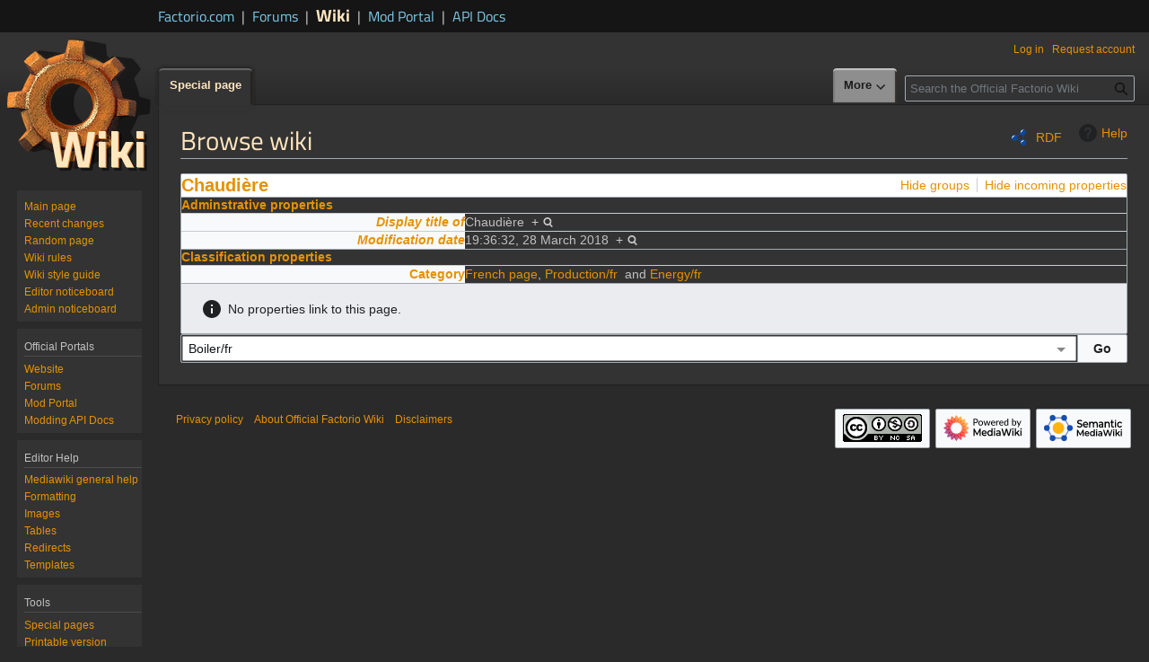

--- FILE ---
content_type: text/html; charset=UTF-8
request_url: https://wiki.factorio.com/Special:Browse/:Boiler-2Ffr
body_size: 6099
content:
<!DOCTYPE html>
<html class="client-nojs" lang="en" dir="ltr">
<head>
<meta charset="UTF-8">
<title>Boiler/fr</title>
<script>(function(){var className="client-js";var cookie=document.cookie.match(/(?:^|; )mediawiki_wikimwclientpreferences=([^;]+)/);if(cookie){cookie[1].split('%2C').forEach(function(pref){className=className.replace(new RegExp('(^| )'+pref.replace(/-clientpref-\w+$|[^\w-]+/g,'')+'-clientpref-\\w+( |$)'),'$1'+pref+'$2');});}document.documentElement.className=className;}());RLCONF={"wgBreakFrames":true,"wgSeparatorTransformTable":["",""],"wgDigitTransformTable":["",""],"wgDefaultDateFormat":"dmy","wgMonthNames":["","January","February","March","April","May","June","July","August","September","October","November","December"],"wgRequestId":"9c85fa98976d72bc050be995","wgCanonicalNamespace":"Special","wgCanonicalSpecialPageName":"Browse","wgNamespaceNumber":-1,"wgPageName":"Special:Browse/:Boiler-2Ffr","wgTitle":"Browse/:Boiler-2Ffr","wgCurRevisionId":0,"wgRevisionId":0,"wgArticleId":0,"wgIsArticle":false,"wgIsRedirect":false,"wgAction":"view","wgUserName":null,"wgUserGroups":["*"],"wgCategories":[],"wgPageViewLanguage":"en","wgPageContentLanguage":"en","wgPageContentModel":"wikitext","wgRelevantPageName":"Special:Browse/:Boiler-2Ffr","wgRelevantArticleId":0,"wgIsProbablyEditable":false,"wgRelevantPageIsProbablyEditable":false};
RLSTATE={"site.styles":"ready","user.styles":"ready","user":"ready","user.options":"loading","mediawiki.ui":"ready","mediawiki.ui.button":"ready","mediawiki.ui.input":"ready","ext.smw.factbox.styles":"ready","ext.smw.browse.styles":"ready","mediawiki.codex.messagebox.styles":"ready","mediawiki.helplink":"ready","skins.vector.styles.legacy":"ready"};RLPAGEMODULES=["ext.smw.browse","ext.smw.tooltip","site","mediawiki.page.ready","skins.vector.legacy.js","ext.gadget.Edittools","ext.smw.purge"];</script>
<script>(RLQ=window.RLQ||[]).push(function(){mw.loader.impl(function(){return["user.options@12s5i",function($,jQuery,require,module){mw.user.tokens.set({"patrolToken":"+\\","watchToken":"+\\","csrfToken":"+\\"});
}];});});</script>
<link rel="stylesheet" href="/load.php?lang=en&amp;modules=ext.smw.browse.styles%7Cext.smw.factbox.styles%7Cmediawiki.codex.messagebox.styles%7Cmediawiki.helplink%2Cui%7Cmediawiki.ui.button%2Cinput%7Cskins.vector.styles.legacy&amp;only=styles&amp;skin=vectordark">
<script async="" src="/load.php?lang=en&amp;modules=startup&amp;only=scripts&amp;raw=1&amp;skin=vectordark"></script>
<meta name="ResourceLoaderDynamicStyles" content="">
<link rel="stylesheet" href="/load.php?lang=en&amp;modules=site.styles&amp;only=styles&amp;skin=vectordark">
<meta name="generator" content="MediaWiki 1.43.5">
<meta name="robots" content="noindex,nofollow,max-image-preview:standard">
<meta name="format-detection" content="telephone=no">
<meta name="twitter:card" content="summary_large_image">
<meta name="viewport" content="width=1120">
<link rel="search" type="application/opensearchdescription+xml" href="/rest.php/v1/search" title="Official Factorio Wiki (en)">
<link rel="EditURI" type="application/rsd+xml" href="https://wiki.factorio.com/api.php?action=rsd">
<link rel="license" href="https://creativecommons.org/licenses/by-nc-sa/3.0/">
<link rel="alternate" type="application/atom+xml" title="Official Factorio Wiki Atom feed" href="/index.php?title=Special:RecentChanges&amp;feed=atom">
<!-- Matomo -->
<script>
  var _paq = window._paq = window._paq || [];
  /* tracker methods like "setCustomDimension" should be called before "trackPageView" */
  _paq.push(['trackPageView']);
  _paq.push(['enableLinkTracking']);
  (function() {
    var u="//tracking.ops.wube.software/";
    _paq.push(['setTrackerUrl', u+'matomo.php']);
    _paq.push(['setSiteId', '4']);
    var d=document, g=d.createElement('script'), s=d.getElementsByTagName('script')[0];
    g.async=true; g.src=u+'matomo.js'; s.parentNode.insertBefore(g,s);
  })();
</script>
<!-- End Matomo Code -->
<meta property="og:title" content="Special:Browse/:Boiler-2Ffr">
<meta property="og:site_name" content="Official Factorio Wiki">
<meta property="og:url" content="https://wiki.factorio.com/Special:Browse/:Boiler-2Ffr">
<meta property="og:image" content="https://wiki.factorio.com/skins/wiki.png">
<meta property="article:modified_time" content="2026-01-25T17:38:46Z">
<meta property="article:published_time" content="2026-01-25T17:38:46Z">
<script type="application/ld+json">{"@context":"http:\/\/schema.org","@type":"Article","name":"Boiler\/fr","headline":"Boiler\/fr","mainEntityOfPage":"Browse wiki","identifier":"https:\/\/wiki.factorio.com\/Special:Browse\/:Boiler-2Ffr","url":"https:\/\/wiki.factorio.com\/Special:Browse\/:Boiler-2Ffr","dateModified":"2026-01-25T17:38:46Z","datePublished":"2026-01-25T17:38:46Z","image":{"@type":"ImageObject","url":"https:\/\/wiki.factorio.com\/skins\/wiki.png"},"author":{"@type":"Organization","name":"Official Factorio Wiki","url":"https:\/\/wiki.factorio.com","logo":{"@type":"ImageObject","url":"https:\/\/wiki.factorio.com\/skins\/wiki.png","caption":"Official Factorio Wiki"}},"publisher":{"@type":"Organization","name":"Official Factorio Wiki","url":"https:\/\/wiki.factorio.com","logo":{"@type":"ImageObject","url":"https:\/\/wiki.factorio.com\/skins\/wiki.png","caption":"Official Factorio Wiki"}},"potentialAction":{"@type":"SearchAction","target":"https:\/\/wiki.factorio.com\/index.php?title=Special:Search&search={search_term}","query-input":"required name=search_term"}}</script>
</head>
<body class="skin-vector-legacy mediawiki ltr sitedir-ltr mw-hide-empty-elt ns--1 ns-special mw-special-Browse page-Special_Browse_Boiler-2Ffr rootpage-Special_Browse_Boiler-2Ffr skin-vectordark action-view"><!-- start Factorio header -->
<div id="top" class="top-bar">
	<div class="top-bar-inner">
		<div class="sites links flex flex-items-baseline">
			<a href="https://factorio.com/" class="">
				Factorio.com</a>
			<span class="separator separator-blue">|</span>
			<a href="https://forums.factorio.com/" class="">
				Forums</a>
			<span class="separator separator-blue">|</span>
			<a href="https://wiki.factorio.com/" class="sites-current">
				Wiki</a>
			<span class="separator separator-blue">|</span>
			<a href="https://mods.factorio.com" class="">
				Mod Portal</a>
			<span class="separator separator-blue">|</span>
			<a href="https://lua-api.factorio.com/latest/" class="">
				API Docs</a>
		</div>
	</div>
</div>
<!-- end Factorio header -->
<div id="mw-page-base" class="noprint"></div>
<div id="mw-head-base" class="noprint"></div>
<div id="content" class="mw-body" role="main">
	<a id="top"></a>
	<div id="siteNotice"></div>
	<div class="mw-indicators">
	<div id="mw-indicator-browse" class="mw-indicator"><div class="smw-page-indicator-rdflink"><a href="/index.php?title=Special:ExportRDF/Boiler/fr&amp;syntax=rdf">RDF</a></div></div>
	<div id="mw-indicator-mw-helplink" class="mw-indicator"><a href="https://www.semantic-mediawiki.org/wiki/Help:Special:Browse" target="_blank" class="mw-helplink"><span class="mw-helplink-icon"></span>Help</a></div>
	</div>
	<h1 id="firstHeading" class="firstHeading mw-first-heading">Browse wiki</h1>
	<div id="bodyContent" class="vector-body">
		
		<div id="contentSub"><div id="mw-content-subtitle"></div></div>
		<div id="contentSub2"></div>
		
		<div id="jump-to-nav"></div>
		<a class="mw-jump-link" href="#mw-head">Jump to navigation</a>
		<a class="mw-jump-link" href="#searchInput">Jump to search</a>
		<div id="mw-content-text" class="mw-body-content"><div
	class="smw-browse"
	data-mw-smw-browse-subject="{&quot;dbkey&quot;:&quot;Boiler\/fr&quot;,&quot;ns&quot;:0,&quot;iw&quot;:&quot;&quot;,&quot;subobject&quot;:&quot;&quot;}"
	data-mw-smw-browse-options="{&quot;dir&quot;:null,&quot;lang&quot;:&quot;en&quot;,&quot;group&quot;:null,&quot;printable&quot;:null,&quot;offset&quot;:null,&quot;including&quot;:false,&quot;showInverse&quot;:false,&quot;showAll&quot;:true,&quot;showGroup&quot;:true,&quot;showSort&quot;:false,&quot;api&quot;:true,&quot;valuelistlimit.out&quot;:&quot;30&quot;,&quot;valuelistlimit.in&quot;:&quot;20&quot;}"
>
	
	<noscript><div class="cdx-message cdx-message--block cdx-message--error"><span class="cdx-message__icon"></span><div class="cdx-message__content">This page or action requires JavaScript to work. Please enable JavaScript in your browser or use a browser where it is supported, so that functionality can be provided as requested. For further assistance, please have a look at the <a rel="nofollow" class="external text" href="https://www.semantic-mediawiki.org/wiki/Help:Noscript">noscript</a> help page.</div></div></noscript>
	<div class="smw-browse-content">
		<div class="smw-factbox" aria-busy="true">
	<div class="smw-factbox-header mw-sticky-header-element">
		<div class="smw-factbox-title" role="heading" aria-level="2"><a href="/Boiler/fr" title="Boiler/fr">Chaudière</a></div>
		<div class="smw-factbox-actions"><a href="/index.php?title=Special:Browse&amp;offset=0&amp;dir=both&amp;article=Boiler%2Ffr&amp;group=hide" class="smw-browse-hide-group">Hide groups</a><a href="/index.php?title=Special:Browse&amp;offset=0&amp;dir=out&amp;article=Boiler%2Ffr" class="smw_browse_hide_incoming">Hide incoming properties</a></div>
	</div>
	<div
	class="smw-factbox-section"
	
	
><div class="cdx-message cdx-message--block cdx-message--notice smw-factbox-message"><span class="cdx-message__icon"></span><div class="cdx-message__content">Information is currently being retrieved from the backend.</div></div></div>
</div>
		<form class="smw-browse-search" name="smwbrowse" action="/Special:Browse" method="get" role="search">
			<input
				name="article"
				id="smw-page-input"
				class="smw-browse-search-input smw-page-input autocomplete-arrow mw-ui-input"
				value="Boiler/fr"
				placeholder="Enter the name of the page to start browsing from."
				autocomplete="off">
			<input type="submit" class="smw-browse-search-button mw-ui-button" value="Go">
			<input type="hidden" name="title" value="Special:Browse">
		</form>
	</div>
</div>
<div class="printfooter" data-nosnippet="">Retrieved from "<a dir="ltr" href="https://wiki.factorio.com/Special:Browse/:Boiler-2Ffr">https://wiki.factorio.com/Special:Browse/:Boiler-2Ffr</a>"</div></div>
		<div id="catlinks" class="catlinks catlinks-allhidden" data-mw="interface"></div>
	</div>
</div>

<div id="mw-navigation">
	<h2>Navigation menu</h2>
	<div id="mw-head">
		
<nav id="p-personal" class="mw-portlet mw-portlet-personal vector-user-menu-legacy vector-menu" aria-labelledby="p-personal-label"  >
	<h3
		id="p-personal-label"
		
		class="vector-menu-heading "
	>
		<span class="vector-menu-heading-label">Personal tools</span>
	</h3>
	<div class="vector-menu-content">
		
		<ul class="vector-menu-content-list">
			
			<li id="pt-login" class="mw-list-item"><a href="/index.php?title=Special:UserLogin&amp;returnto=Special%3ABrowse%2F%3ABoiler-2Ffr" title="You are encouraged to log in; however, it is not mandatory [o]" accesskey="o"><span>Log in</span></a></li><li id="pt-createaccount" class="mw-list-item"><a href="/Special:RequestAccount" title="You are encouraged to create an account and log in; however, it is not mandatory"><span>Request account</span></a></li>
		</ul>
		
	</div>
</nav>

		<div id="left-navigation">
			
<nav id="p-namespaces" class="mw-portlet mw-portlet-namespaces vector-menu-tabs vector-menu-tabs-legacy vector-menu" aria-labelledby="p-namespaces-label"  >
	<h3
		id="p-namespaces-label"
		
		class="vector-menu-heading "
	>
		<span class="vector-menu-heading-label">Namespaces</span>
	</h3>
	<div class="vector-menu-content">
		
		<ul class="vector-menu-content-list">
			
			<li id="ca-nstab-special" class="selected mw-list-item"><a href="/Special:Browse/:Boiler-2Ffr" title="This is a special page, and it cannot be edited"><span>Special page</span></a></li>
		</ul>
		
	</div>
</nav>

			
<nav id="p-variants" class="mw-portlet mw-portlet-variants emptyPortlet vector-menu-dropdown vector-menu" aria-labelledby="p-variants-label"  >
	<input type="checkbox"
		id="p-variants-checkbox"
		role="button"
		aria-haspopup="true"
		data-event-name="ui.dropdown-p-variants"
		class="vector-menu-checkbox"
		aria-labelledby="p-variants-label"
	>
	<label
		id="p-variants-label"
		
		class="vector-menu-heading "
	>
		<span class="vector-menu-heading-label">English</span>
	</label>
	<div class="vector-menu-content">
		
		<ul class="vector-menu-content-list">
			
			
		</ul>
		
	</div>
</nav>

		</div>
		<div id="right-navigation">
			
<nav id="p-views" class="mw-portlet mw-portlet-views emptyPortlet vector-menu-tabs vector-menu-tabs-legacy vector-menu" aria-labelledby="p-views-label"  >
	<h3
		id="p-views-label"
		
		class="vector-menu-heading "
	>
		<span class="vector-menu-heading-label">Views</span>
	</h3>
	<div class="vector-menu-content">
		
		<ul class="vector-menu-content-list">
			
			
		</ul>
		
	</div>
</nav>

			
<nav id="p-cactions" class="mw-portlet mw-portlet-cactions vector-menu-dropdown vector-menu" aria-labelledby="p-cactions-label"  title="More options" >
	<input type="checkbox"
		id="p-cactions-checkbox"
		role="button"
		aria-haspopup="true"
		data-event-name="ui.dropdown-p-cactions"
		class="vector-menu-checkbox"
		aria-labelledby="p-cactions-label"
	>
	<label
		id="p-cactions-label"
		
		class="vector-menu-heading "
	>
		<span class="vector-menu-heading-label">More</span>
	</label>
	<div class="vector-menu-content">
		
		<ul class="vector-menu-content-list">
			
			<li id="ca-purge" class="is-disabled mw-list-item"><a href="/index.php?title=Special:Browse/:Boiler-2Ffr&amp;action=purge"><span>Refresh</span></a></li>
		</ul>
		
	</div>
</nav>

			
<div id="p-search" role="search" class="vector-search-box-vue  vector-search-box-show-thumbnail vector-search-box-auto-expand-width vector-search-box">
	<h3 >Search</h3>
	<form action="/index.php" id="searchform" class="vector-search-box-form">
		<div id="simpleSearch"
			class="vector-search-box-inner"
			 data-search-loc="header-navigation">
			<input class="vector-search-box-input"
				 type="search" name="search" placeholder="Search the Official Factorio Wiki" aria-label="Search the Official Factorio Wiki" autocapitalize="sentences" title="Search Official Factorio Wiki [f]" accesskey="f" id="searchInput"
			>
			<input type="hidden" name="title" value="Special:Search">
			<input id="mw-searchButton"
				 class="searchButton mw-fallbackSearchButton" type="submit" name="fulltext" title="Search the pages for this text" value="Search">
			<input id="searchButton"
				 class="searchButton" type="submit" name="go" title="Go to a page with this exact name if it exists" value="Go">
		</div>
	</form>
</div>

		</div>
	</div>
	
<div id="mw-panel" class="vector-legacy-sidebar">
	<div id="p-logo" role="banner">
		<a class="mw-wiki-logo" href="/Main_Page"
			title="Visit the main page"></a>
	</div>
	
<nav id="p-navigation" class="mw-portlet mw-portlet-navigation vector-menu-portal portal vector-menu" aria-labelledby="p-navigation-label"  >
	<h3
		id="p-navigation-label"
		
		class="vector-menu-heading "
	>
		<span class="vector-menu-heading-label">Navigation</span>
	</h3>
	<div class="vector-menu-content">
		
		<ul class="vector-menu-content-list">
			
			<li id="n-mainpage-description" class="mw-list-item"><a href="/Main_Page" title="Visit the main page [z]" accesskey="z"><span>Main page</span></a></li><li id="n-recentchanges" class="mw-list-item"><a href="/Special:RecentChanges" title="A list of recent changes in the wiki [r]" accesskey="r"><span>Recent changes</span></a></li><li id="n-Random-page" class="mw-list-item"><a href="/Special:RandomRootpage"><span>Random page</span></a></li><li id="n-Wiki-rules" class="mw-list-item"><a href="/Factorio:Wiki_rules"><span>Wiki rules</span></a></li><li id="n-Wiki-style-guide" class="mw-list-item"><a href="/Factorio:Style_guide"><span>Wiki style guide</span></a></li><li id="n-Editor-noticeboard" class="mw-list-item"><a href="/Factorio:Editor_noticeboard"><span>Editor noticeboard</span></a></li><li id="n-Admin-noticeboard" class="mw-list-item"><a href="/Factorio:Admin_noticeboard"><span>Admin noticeboard</span></a></li>
		</ul>
		
	</div>
</nav>

	
<nav id="p-Official_Portals" class="mw-portlet mw-portlet-Official_Portals vector-menu-portal portal vector-menu" aria-labelledby="p-Official_Portals-label"  >
	<h3
		id="p-Official_Portals-label"
		
		class="vector-menu-heading "
	>
		<span class="vector-menu-heading-label">Official Portals</span>
	</h3>
	<div class="vector-menu-content">
		
		<ul class="vector-menu-content-list">
			
			<li id="n-Website" class="mw-list-item"><a href="http://www.factorio.com/" rel="nofollow"><span>Website</span></a></li><li id="n-Forums" class="mw-list-item"><a href="http://forums.factorio.com" rel="nofollow"><span>Forums</span></a></li><li id="n-Mod-Portal" class="mw-list-item"><a href="http://mods.factorio.com" rel="nofollow"><span>Mod Portal</span></a></li><li id="n-Modding-API-Docs" class="mw-list-item"><a href="https://lua-api.factorio.com/latest/" rel="nofollow"><span>Modding API Docs</span></a></li>
		</ul>
		
	</div>
</nav>

<nav id="p-Editor_Help" class="mw-portlet mw-portlet-Editor_Help vector-menu-portal portal vector-menu" aria-labelledby="p-Editor_Help-label"  >
	<h3
		id="p-Editor_Help-label"
		
		class="vector-menu-heading "
	>
		<span class="vector-menu-heading-label">Editor Help</span>
	</h3>
	<div class="vector-menu-content">
		
		<ul class="vector-menu-content-list">
			
			<li id="n-Mediawiki-general-help" class="mw-list-item"><a href="https://www.mediawiki.org/wiki/Special:MyLanguage/Help:Contents"><span>Mediawiki general help</span></a></li><li id="n-Formatting" class="mw-list-item"><a href="https://www.mediawiki.org/wiki/Special:MyLanguage/Help:Formatting"><span>Formatting</span></a></li><li id="n-Images" class="mw-list-item"><a href="https://www.mediawiki.org/wiki/Special:MyLanguage/Help:Images"><span>Images</span></a></li><li id="n-Tables" class="mw-list-item"><a href="https://www.mediawiki.org/wiki/Special:MyLanguage/Help:Tables"><span>Tables</span></a></li><li id="n-Redirects" class="mw-list-item"><a href="https://www.mediawiki.org/wiki/Special:MyLanguage/Help:Redirects"><span>Redirects</span></a></li><li id="n-Templates" class="mw-list-item"><a href="https://www.mediawiki.org/wiki/Special:MyLanguage/Help:Templates"><span>Templates</span></a></li>
		</ul>
		
	</div>
</nav>

<nav id="p-tb" class="mw-portlet mw-portlet-tb vector-menu-portal portal vector-menu" aria-labelledby="p-tb-label"  >
	<h3
		id="p-tb-label"
		
		class="vector-menu-heading "
	>
		<span class="vector-menu-heading-label">Tools</span>
	</h3>
	<div class="vector-menu-content">
		
		<ul class="vector-menu-content-list">
			
			<li id="t-specialpages" class="mw-list-item"><a href="/Special:SpecialPages" title="A list of all special pages [q]" accesskey="q"><span>Special pages</span></a></li><li id="t-print" class="mw-list-item"><a href="javascript:print();" rel="alternate" title="Printable version of this page [p]" accesskey="p"><span>Printable version</span></a></li>
		</ul>
		
	</div>
</nav>

	
</div>

</div>

<footer id="footer" class="mw-footer" >
	<ul id="footer-info">
</ul>

	<ul id="footer-places">
	<li id="footer-places-privacy"><a href="/Factorio:Privacy_policy">Privacy policy</a></li>
	<li id="footer-places-about"><a href="/Factorio:About">About Official Factorio Wiki</a></li>
	<li id="footer-places-disclaimers"><a href="/Factorio:General_disclaimer">Disclaimers</a></li>
</ul>

	<ul id="footer-icons" class="noprint">
	<li id="footer-copyrightico"><a href="https://creativecommons.org/licenses/by-nc-sa/3.0/" class="cdx-button cdx-button--fake-button cdx-button--size-large cdx-button--fake-button--enabled"><img src="/resources/assets/licenses/cc-by-nc-sa.png" alt="CC BY-NC-SA 3.0" width="88" height="31" loading="lazy"></a></li>
	<li id="footer-poweredbyico"><a href="https://www.mediawiki.org/" class="cdx-button cdx-button--fake-button cdx-button--size-large cdx-button--fake-button--enabled"><img src="/resources/assets/poweredby_mediawiki.svg" alt="Powered by MediaWiki" width="88" height="31" loading="lazy"></a></li>
	<li id="footer-poweredbysmwico"><a href="https://www.semantic-mediawiki.org/wiki/Semantic_MediaWiki" class="cdx-button cdx-button--fake-button cdx-button--size-large cdx-button--fake-button--enabled"><img src="/extensions/SemanticMediaWiki/res/smw/assets/logo_footer.svg" alt="Powered by Semantic MediaWiki" class="smw-footer" width="88" height="31" loading="lazy"></a></li>
</ul>

</footer>

<script>(RLQ=window.RLQ||[]).push(function(){mw.log.warn("This page is using the deprecated ResourceLoader module \"mediawiki.ui\".\n[1.41] Please use Codex. See migration guidelines: https://www.mediawiki.org/wiki/Codex/Migrating_from_MediaWiki_UI");mw.log.warn("This page is using the deprecated ResourceLoader module \"mediawiki.ui.button\".\n[1.41] Please use Codex. See migration guidelines: https://www.mediawiki.org/wiki/Codex/Migrating_from_MediaWiki_UI");mw.log.warn("This page is using the deprecated ResourceLoader module \"mediawiki.ui.input\".\n[1.41] Please use Codex. See migration guidelines: https://www.mediawiki.org/wiki/Codex/Migrating_from_MediaWiki_UI");mw.config.set({"wgBackendResponseTime":91});});</script>
</body>
</html>

--- FILE ---
content_type: text/css; charset=utf-8
request_url: https://wiki.factorio.com/load.php?lang=en&modules=site.styles&only=styles&skin=vectordark
body_size: 10152
content:
@font-face{font-family:'Titillium Web';font-style:normal;font-weight:400;src:local('Titillium Web'),local('TitilliumWeb-Regular'),url(/resources/dark/fonts/TitilliumWeb-Regular.ttf) format('truetype');unicode-range:U+0100-024F,U+1E00-1EFF,U+20A0-20AB,U+20AD-20CF,U+2C60-2C7F,U+A720-A7FF}@font-face{font-family:'Titillium Web';font-style:normal;font-weight:400;src:local('Titillium Web'),local('TitilliumWeb-Regular'),url(/resources/dark/fonts/TitilliumWeb-Regular.ttf) format('truetype');unicode-range:U+0000-00FF,U+0131,U+0152-0153,U+02C6,U+02DA,U+02DC,U+2000-206F,U+2074,U+20AC,U+2212,U+2215,U+E0FF,U+EFFD,U+F000}@font-face{font-family:'Titillium Web';font-style:normal;font-weight:600;src:local('Titillium WebSemiBold'),local('TitilliumWeb-SemiBold'),url(/resources/dark/fonts/TitilliumWeb-SemiBold.ttf) format('truetype');unicode-range:U+0100-024F,U+1E00-1EFF,U+20A0-20AB,U+20AD-20CF,U+2C60-2C7F,U+A720-A7FF}@font-face{font-family:'Titillium Web';font-style:normal;font-weight:600;src:local('Titillium WebSemiBold'),local('TitilliumWeb-SemiBold'),url(/resources/dark/fonts/TitilliumWeb-SemiBold.ttf) format('truetype');unicode-range:U+0000-00FF,U+0131,U+0152-0153,U+02C6,U+02DA,U+02DC,U+2000-206F,U+2074,U+20AC,U+2212,U+2215,U+E0FF,U+EFFD,U+F000}@font-face{font-family:'Titillium Web';font-style:normal;font-weight:700;src:local('Titillium WebBold'),local('TitilliumWeb-Bold'),url(/resources/dark/fonts/TitilliumWeb-Bold.ttf) format('truetype');unicode-range:U+0100-024F,U+1E00-1EFF,U+20A0-20AB,U+20AD-20CF,U+2C60-2C7F,U+A720-A7FF}@font-face{font-family:'Titillium Web';font-style:normal;font-weight:700;src:local('Titillium WebBold'),local('TitilliumWeb-Bold'),url(/resources/dark/fonts/TitilliumWeb-Bold.ttf) format('truetype');unicode-range:U+0000-00FF,U+0131,U+0152-0153,U+02C6,U+02DA,U+02DC,U+2000-206F,U+2074,U+20AC,U+2212,U+2215,U+E0FF,U+EFFD,U+F000}.landmark{font-size:0 !important;line-height:0 !important;height:0;margin:0 !important;color:transparent;opacity:0}ul.gallery.mw-gallery-slideshow{margin:1em 0}table.wikitable > tr > th,table.wikitable > tr > td,table.wikitable > * > tr > th,table.wikitable > * > tr > td{padding:0.15em 0.45em }.smw-editpage-help{display:none}.factorio-boilerplate{margin:auto auto 10px;width:100% }.factorio-boilerplate table{margin:auto;text-align:left;border:2px solid #aaa;background-color:#e4f0f7;width:calc(100% - 23em) }.achievement{border:none;background:none }.keyboard-key{border:1px solid #aaa;background-color:#f9f9f9;border-radius:0.2em;box-shadow:0.1em 0.1em 0.2em rgba(0,0,0,0.1);padding:0.1em 0.3em;font-family:inherit;font-size:0.85em}.factorio-contentcell{background:#F9F9F9;border:1px solid #AAAAAA;vertical-align:top;-moz-border-radius:5px;-webkit-border-radius:5px;padding:7px}.factorio-contentcell .titlebar{background:#E4F0F7;padding:5px;margin:3px;font-weight:bold;text-align:center;color:#033251;font-size:120%}.factorio-icon{display:inline-block;margin:5px;position:relative;padding:3px;width:32px;height:32px;border:1px solid #4B4543}.factorio-icon-text{position:absolute;bottom:-3px;right:2px;color:#fff;font-size:larger;font-weight:bold;text-shadow:0px 1px 1px #000,0px -1px 1px #000,1px 0px 1px #000,-1px 0px 1px #000;pointer-events:none }.factorio-icon-space-age{position:absolute;top:-8px;right:-8px;pointer-events:none}.navbox-icon{position:relative}.navbox-icon-text{position:absolute;bottom:-5px;right:1px;color:#fff;font-size:10px;font-weight:bold;text-shadow:0px 1px 1px #000,0px -1px 1px #000,1px 0px 1px #000,-1px 0px 1px #000;pointer-events:none }span.whiteLink a{color:white}.hidden{display:none}.languages-container{background:#EFEFEF;padding:5px}.languages-container p{margin:0}.languages-message{font-weight:bold;font-size:smaller}.spoiler-container .button{background:#E4F0F7;border:1px solid #b1d3e7;box-shadow:-1px 1px 5px #777777;display:inline-block;padding:2px;font-weight:bold;cursor:pointer;margin-bottom:4px}.spoiler-container .button:active{box-shadow:-1px 1px 1px #777777}.infobox{width:22em;float:right;border:1px solid #aaa;border-radius:10px 10px 0 0;margin-left:5px}.infobox table,.infobox tr{width:100%}.infobox table{border-spacing:0;padding:4px}.infobox .infobox-image img{width:100%;height:auto}.infobox-header > div:first-child{text-align:center}.infobox-header > div{padding:5px 0}.infobox-header-text{padding:0;text-align:left !important}.infobox-header-text span{font-size:1.2em;font-weight:bold;line-height:1.2em}.infobox-header-text p{margin:0}.infobox-edit-link{font-weight:normal;font-size:small;padding-right:0.5em;text-align:right}.infobox-edit-link a{color:inherit !important;font-style:italic;text-decoration:underline}.infobox .combat{background:#FF0000;color:white}.infobox .intermediates{background:#AAAAAA}.infobox .production{background:#FFA600}.infobox .logistics{background:#A1056F;color:white}.infobox .space{background:#4293db}.infobox .technology{background:#228B22}.infobox .default-infobox{background:lightblue}.infobox p{margin:0}.infobox .infobox-header th{white-space:nowrap}.infobox .infobox-header > div{display:inline-block}.infobox .infobox-header .header-icon{vertical-align:top}.infobox .infobox-header{border-radius:7px 7px 0 0;overflow:hidden}.infobox tr.border-top td{border-top:1px solid #aaa}.infobox tr td:nth-child(2){text-align:right}.infobox .infobox-header th > div{display:inline-block}.infobox-vrow-value{text-align:center}.infobox ul.tabber{margin:0;padding:3px 0 1px 0;margin-top:5px}.infobox ul.tabber li.tab-head{list-style:none;margin-left:3px;display:inline;padding:3px 0.5em;color:rgb(6,69,173)}.navbox{padding-top:1.5em}.navbox th{background:rgba(173,216,230,1.0);border-radius:10px}.navbox,.navbox tr,.navbox table,.navbox p{width:100%}.navbox-header p{text-align:center;font-size:125%}.navbox p{margin:0}.navbox td > div,.navbox th > div{margin:0px 10px}.navbox .navbox-header{width:100%}.navbox .list-data{width:100%;border-radius:0 10px 10px 0;background:rgba(173,216,230,0.4)}.navbox .group-data{white-space:nowrap;text-align:right;border-radius:10px 0 0 10px;background:rgba(173,216,230,0.7)}.hlist dl,.hlist ol,.hlist ul{margin:0;padding:0}.hlist dd,.hlist dt,.hlist li{margin:0;display:inline}.hlist.inline,.hlist.inline dl,.hlist.inline ol,.hlist.inline ul,.hlist dl dl,.hlist dl ol,.hlist dl ul,.hlist ol dl,.hlist ol ol,.hlist ol ul,.hlist ul dl,.hlist ul ol,.hlist ul ul{display:inline}.hlist .mw-empty-li,.hlist .mw-empty-elt{display:none}.hlist dt:after{content:":"}.hlist dd:after,.hlist li:after{content:" · ";font-weight:bold}.hlist dd:last-child:after,.hlist dt:last-child:after,.hlist li:last-child:after{content:none}.hlist dd dd:first-child:before,.hlist dd dt:first-child:before,.hlist dd li:first-child:before,.hlist dt dd:first-child:before,.hlist dt dt:first-child:before,.hlist dt li:first-child:before,.hlist li dd:first-child:before,.hlist li dt:first-child:before,.hlist li li:first-child:before{content:" (";font-weight:normal}.hlist dd dd:last-child:after,.hlist dd dt:last-child:after,.hlist dd li:last-child:after,.hlist dt dd:last-child:after,.hlist dt dt:last-child:after,.hlist dt li:last-child:after,.hlist li dd:last-child:after,.hlist li dt:last-child:after,.hlist li li:last-child:after{content:")";font-weight:normal}.hlist ol{counter-reset:listitem}.hlist ol > li{counter-increment:listitem}.hlist ol > li:before{content:" " counter(listitem) "\a0"}.hlist dd ol > li:first-child:before,.hlist dt ol > li:first-child:before,.hlist li ol > li:first-child:before{content:" (" counter(listitem) "\a0"}.stub{border:5px solid #FF6666;border-radius:10px;-moz-border-radius:10px;-webkit-border-radius:10px;-khtml-border-radius:10px;-icab-border-radius:10px;-o-border-radius:10px;padding:5px}.tab-header div{display:inline-block }.tab-head{position:relative;cursor:pointer }.tab-head:after{content:attr(data-name);pointer-events:none;position:absolute;display:none;z-index:1000;background-color:rgba(67,67,72,0.8);padding:8px 8px;min-width:125px;font-family:'Titillium Web',sans-serif;color:white }.tab-head img{border-top:1px solid #c7c7c7;border-left:1px solid #6e6e6e;border-right:1px solid #6e6e6e;border-bottom:1px solid #1c1c1c;background-color:#8e8e8e;margin:5px 0px 5px 1px }.tab-head img:hover{background-color:#e39827 }.tab-head-active img{background-color:#e39827;border-top:1px solid #2A2A2A;border-left:1px solid #2A2A2A;border-right:1px solid #CCC;border-bottom:1px solid #CCC }.tab .factorio-icon{margin:0.5px;background-color:#313131;border-top:1px solid #454545;border-left:1px solid #212121;border-right:1px solid #212121;border-bottom:1px solid #191919 }.tab .factorio-icon img{filter:drop-shadow(0px 0px 4px #000) }.tab .factorio-icon:hover{background-color:#e39827 }.tab .factorio-icon:after{position:absolute;pointer-events:none;display:none;z-index:1000;background-color:rgba(67,67,72,0.8);padding:8px 8px;min-width:125px;font-family:'Titillium Web',sans-serif;color:white }.tab:not(.wikiEditor-ui .tab):not(.infobox .tab){min-height:540px }.factorio-contentcell .inventory{margin:auto;width:540px }.factorio-list ul{list-style-image:none}.factorio-list ul li ul{list-style-type:square}.factorio-list ul li ul li ul{list-style-type:circle}.factorio-list ul li ul li ul li ul{list-style-type:disc}.factorio-doc{margin-top:1em;clear:both;border:2px dotted #666666;padding:0.6em;background-color:#f5f5f5}.factorio-doc-heading{padding-bottom:3px;border-bottom:1px solid #aaa;margin-bottom:1ex}.bps-box{background-color:#105482;border:3px solid;border-color:#c1c1c1 #616161 #616161 #c1c1c1;padding:5px;width:13em;border-radius:3px;text-align:center;cursor:pointer;margin:3px }.bps-box:active{background-color:#074774;border-color:#616161 #c1c1c1 #c1c1c1 #616161}.bps-box img{pointer-events:none}.gallerytext .bps-box{margin:auto }@keyframes rail-signal-blink{33%{color:#55FF55}66%{color:#FFFF55}}@-webkit-keyframes rail-signal-blink{33%{color:#55FF55}66%{color:#FFFF55}}.rail-signal-blink{animation:rail-signal-blink 3s step-start 0s infinite;-webkit-animation:rail-signal-blink 3s step-start 0s infinite;color:#ee7777}.prototype-parents{background-color:#eaecf0;margin-top:-1em !important;padding-bottom:3px;padding-left:0.5em}.prototype-toc{list-style-type:none;border-collapse:collapse;font-size:14px;line-height:1.2}.prototype-toc td{font-family:monospace;padding-bottom:3px;border-bottom:1px dotted #d8d8d8}.prototype-toc-item-name{width:20em;padding-left:2em;padding-right:1em}.prototype-toc-item-info{padding-left:1em}.prototype-property-type-usage{columns:22em 3;-moz-columns:22em 3;-webkit-columns:22em 3;break-inside:avoid-column;page-break-inside:avoid;-webkit-column-break-inside:avoid;font-family:monospace;font-size:14px}.prototype-tree-root ul{list-style-image:none;margin:0}.prototype-tree-root li{list-style-type:none}.prototype-tree-root li::before{content:"⯀";margin-right:5px;pointer-events:none }.prototype-tree ul{list-style-image:none;border-left:solid rgb(95,95,95) 1px;padding-left:9px;margin-left:6px}.prototype-tree li{list-style-type:none}.prototype-tree li::before{content:"⯀";margin-right:5px;pointer-events:none }.prototype-tree .prototype-tree-parent::before{content:"⮝"}.prototype-tree .prototype-tree-parent-collapsed::before{content:"⮟"}.factorio-icon-less-margin .factorio-icon{margin:0.5px}textarea#wpBio{width:25em !important;height:3em}@media screen{h1,h2,h3,h4,h5,h6{color:#ffe6c0 }.mw-body h1,.mw-body h2{font-family:"Titillium Web",sans-serif}hr{color:#222;background-color:#222 }.editOptions{background-color:#333;border-color:#4c4c4c }input,textarea{background-color:#3e3e3e;border-color:#4c4c4c;color:#c1c1c1 }#wpBio{background-color:#4c4c4c !important }a,.mw-body a.external,.mw-body a.extiw{color:#e69100 }.toctogglelabel{color:#e69100 }a:visited,.mw-body a.external:visited,.mw-body a.extiw:visited{color:#a87723 }a.new,#p-personal a.new{color:#d44 }.skin-vector-legacy a.new{color:#d44 }ul{list-style-image:none }figure[typeof~="mw:File/Thumb"],figure[typeof~="mw:File/Frame"],figure[typeof~="mw:File/Thumb"] > figcaption,figure[typeof~="mw:File/Frame"] > figcaption,.catlinks{background-color:#4c4c4c;border-color:#666 }#toc,div.toc,ul#filetoc,li.gallerybox div.thumb{background-color:#444;border-color:#666 }.tocnumber{color:inherit}code{border-color:#AAAAAA;background-color:#2A2A2A;color:#c1c1c1 }table.mw_metadata td,table.mw_metadata th,table.wikitable,table.wikitable>*>tr>th,table.wikitable>*>tr>td{color:#c1c1c1;background-color:#393939;border-color:#888 }table.mw_metadata th,table.wikitable>*>tr>th{background-color:#424242 }table.diff{background-color:#4c4c4c }td .diffchange{color:#4c4c4c }#pagehistory li.selected,td.diff-context{background-color:inherit;color:inherit}#pagehistory li{border:0 }ul.mw-gallery-packed-hover li.gallerybox:hover div.gallerytextwrapper,ul.mw-gallery-packed-overlay li.gallerybox div.gallerytextwrapper,ul.mw-gallery-packed-hover li.gallerybox.mw-gallery-focused div.gallerytextwrapper{background-color:rgba(0,0,0,0.8) }.vector-menu-tabs,.vector-menu-tabs a,#mw-head .vector-menu-dropdown .vector-menu-heading{background-image:linear-gradient(#333 5%,#1f1f1f 60%) }.vector-menu-tabs li{background-color:#222;background-image:linear-gradient(#333 20%,#222 100%);margin-right:1px }.vector-menu-tabs li.selected{background-color:#333;background-image:none !important;border-bottom:1px solid #333 }.vector-menu-dropdown{padding-right:2px }.vector-menu-dropdown .vector-menu-heading{color:#e69100 }.vector-menu-dropdown .vector-menu-heading::after{height:1.5em}.vector-menu-dropdown .mw-list-item a{color:#e69100 }.vector-menu-dropdown li.selected a,.vector-menu-dropdown li.selected a:visited{color:#a87723;text-decoration:none }.vector-menu-dropdown .vector-menu-content{border-color:#333;margin-top:1px;background-color:#4c4c4c}.vector-legacy-sidebar .vector-menu-portal .vector-menu-heading{background-image:none;border-bottom:1px solid #4c4c4c;color:#c1c1c1}#mw-head .vector-menu-dropdown .vector-menu-heading{padding:10px 12px;border-radius:4px 4px 0 0;font-weight:600;background-color:#8e8e8e;color:#1d1c1d;box-shadow:inset 0px 4px 1px -2px #c5c5c5,inset 0px 4px 1px -2px #888888,inset 0px -4px 1px -2px #2d2d2d,inset 4px 0px 1px -2px #7a7a7a,inset -4px 0px 1px -2px #372f2a}.vector-menu-tabs li a{display:block;padding:10px 12px;border-radius:4px 4px 0 0;font-weight:600;background-color:#8e8e8e;color:#1d1c1d;box-shadow:inset 0px 4px 1px -2px #c5c5c5,inset 0px 4px 1px -2px #888888,inset 0px -4px 1px -2px #2d2d2d,inset 4px 0px 1px -2px #7a7a7a,inset -4px 0px 1px -2px #372f2a}.vector-menu-tabs li a:hover{text-decoration:none;background-color:#e39827;box-shadow:inset 0px 4px 1px -2px #d4c5ae,inset 0px 4px 1px -2px #cf994b,inset 0px -4px 1px -2px #4a300c,inset 4px 0px 1px -2px #8b6325,inset -4px 0px 1px -2px #4a300c,0px 0px 8px #e39827;position:relative;z-index:1}.vector-menu-tabs li.selected a,.vector-menu-tabs li.selected a:visited{background-color:#333;box-shadow:inset 0px 4px 1px -2px #686665,inset 2px 0px 1px -2px #201815,inset -4px 0px 1px -2px #262220,0px 6px 4px #333,0px 0px 4px #101010;color:#ffe6c0;position:relative;z-index:1}.vector-menu-tabs li.new a,.vector-menu-tabs li.new a:visited{color:#911d1d}#mw-navigation div#mw-panel div.portal#p-logo,#mw-navigation div#mw-panel div.portal#p-navigation{border-top:none }body{background-color:#2a2a2a }.mw-body{border:1px solid #1f1f1f;border-right-width:0;margin-top:0;background-color:#333;color:#c1c1c1}.mw-body .mw-editsection,.mw-body .mw-editsection-like{font-family:sans-serif }.mw-body h1,.mw-body #firstHeading{font-size:1.8em }.mw-body h3{font-size:1.17em }.mw-body h4,.mw-body h5,.mw-body h6{font-size:100% }.mw-body #toc h2,.mw-body .toc h2{font-size:100%;font-family:sans-serif }div.emptyPortlet{display:none }ul{list-style-type:disc}pre,.mw-code{color:#ffffff;background-color:#333 !important;border:1px solid #ddd}#siteNotice{font-size:.8em }.redirectText{font-size:140% }.redirectMsg img{vertical-align:text-bottom }.mw-body-content{position:relative}body.vector-animateLayout .mw-body,body.vector-animateLayout div#footer,body.vector-animateLayout #left-navigation{-webkit-transition:margin-left 250ms,padding 250ms;-moz-transition:margin-left 250ms,padding 250ms;-o-transition:margin-left 250ms,padding 250ms;transition:margin-left 250ms,padding 250ms }body.vector-animateLayout #p-logo{-webkit-transition:left 250ms;-moz-transition:left 250ms;-o-transition:left 250ms;transition:left 250ms }body.vector-animateLayout #mw-panel{-webkit-transition:padding-right 250ms;-moz-transition:padding-right 250ms;-o-transition:padding-right 250ms;transition:padding-right 250ms }body.vector-animateLayout #p-search{-webkit-transition:margin-right 250ms;-moz-transition:margin-right 250ms;-o-transition:margin-right 250ms;transition:margin-right 250ms }body.vector-animateLayout #p-personal{-webkit-transition:right 250ms;-moz-transition:right 250ms;-o-transition:right 250ms;transition:right 250ms }body.vector-animateLayout #mw-head-base{-webkit-transition:margin-left 250ms;-moz-transition:margin-left 250ms;-o-transition:margin-left 250ms;transition:margin-left 250ms }#p-search h3{display:none }.vector-search-box-input:focus,.vector-search-box-inner:hover .vector-search-box-input:focus{border-color:#e69100;box-shadow:inset 0 0 0 1px #e69100}div#simpleSearch #searchInput.placeholder{color:#999 }div#simpleSearch #searchInput:-ms-input-placeholder{color:#999 }div#simpleSearch #searchInput:-moz-placeholder{color:#999 }div#simpleSearch #searchInput::-webkit-search-decoration,div#simpleSearch #searchInput::-webkit-search-cancel-button,div#simpleSearch #searchInput::-webkit-search-results-button,div#simpleSearch #searchInput::-webkit-search-results-decoration{-webkit-appearance:textfield }div#simpleSearch #mw-searchButton{z-index:1 }div.vectorTabs h3{display:none }div.vectorTabs li.new a,div.vectorTabs li.new a:visited{color:#a55858 }div.vectorTabs li.selected a,div.vectorTabs li.selected a:visited{color:#333;text-decoration:none }div.vectorTabs li.icon a{background-position:bottom right;background-repeat:no-repeat }div.vectorTabs li a{color:#e69100}div.vectorTabs li>a{display:block }@-webkit-keyframes rotate{from{-webkit-transform:rotate(0deg);-moz-transform:rotate(0deg);transform:rotate(0deg) }to{-webkit-transform:rotate(360deg);-moz-transform:rotate(360deg);transform:rotate(360deg) }}@-moz-keyframes rotate{from{-webkit-transform:rotate(0deg);-moz-transform:rotate(0deg);transform:rotate(0deg) }to{-webkit-transform:rotate(360deg);-moz-transform:rotate(360deg);transform:rotate(360deg) }}@-o-keyframes rotate{from{-webkit-transform:rotate(0deg);-moz-transform:rotate(0deg);transform:rotate(0deg) }to{-webkit-transform:rotate(360deg);-moz-transform:rotate(360deg);transform:rotate(360deg) }}@keyframes rotate{from{-webkit-transform:rotate(0deg);-moz-transform:rotate(0deg);transform:rotate(0deg) }to{-webkit-transform:rotate(360deg);-moz-transform:rotate(360deg);transform:rotate(360deg) }}#mw-navigation h2{position:absolute;top:-9999px }#mw-page-base{height:5em;background-position:bottom left;background-repeat:repeat-x;background-color:#2a2a2a;background-image:-moz-linear-gradient(top,#333 50%,#2a2a2a 100%);background-image:-webkit-gradient(linear,left top,left bottom,color-stop(50%,#333),color-stop(100%,#2a2a2a));background-image:-webkit-linear-gradient(top,#333 50%,#2a2a2a 100%);background-image:linear-gradient(#333 50%,#2a2a2a 100%);background-color:#333 }.vector-legacy-sidebar .vector-menu-portal .vector-menu-content li a{color:#e69100 }.vector-legacy-sidebar .vector-menu-portal .vector-menu-content li a:visited{color:#a87723 }div#mw-panel div.portal.first{background-image:none;margin-top:0 }div#mw-panel div.portal.first h3{display:none }div#mw-panel div.portal.first div.body{margin-left:.5em }div#mw-panel div.portal .body{background-image:none}div#footer ul li{color:#595959}div#footer #footer-info li{line-height:1.4em }.mw-body .external{background-position:center right;background-repeat:no-repeat;padding-right:13px}.factorio-contentcell{background:#242324;border:none;box-shadow:inset 0 0 2px 2px #141314,-1px -1px 2px 1px #2a292a,2px 2px 3px 0px #656565;border-radius:0px;padding-bottom:15px}.factorio-contentcell .titlebar{background:inherit;color:#ffe6c0;font-size:150%;font-family:"Titillium Web",sans-serif;font-weight:normal}.languages-container{background:#333}.languages-container p{margin:0 !important}.suggestions a.mw-searchSuggest-link{color:#c1c1c1}.suggestions a.mw-searchSuggest-link:hover,.suggestions a.mw-searchSuggest-link:active,.suggestions a.mw-searchSuggest-link:focus{color:#d7d7d7}.suggestions-results{background-color:#4c4c4c}.suggestions-result{color:#c1c1c1}.suggestions-special{background-color:#4c4c4c;color:#c1c1c1}.suggestions-result-current{background-color:#595959;color:#d7d7d7}.suggestions-result-current .special-label,.suggestions-result-current .special-query{color:#d7d7d7}.suggestions-special .special-query{color:#c1c1c1}div#simpleSearch #searchInput{color:#c1c1c1;background-color:#333}#mw-searchoptions{background-color:#4c4c4c;border-color:#c0c0c0}.mw-search-profile-tabs{background:#595959 !important}.search-types .current a{color:#c1c1c1 !important}.oo-ui-textInputWidget input,.oo-ui-textInputWidget textarea{background-color:#333 !important;color:#c1c1c1 !important;box-shadow:inset 0 0 0 0.1em #C0C0C0 !important }.oo-ui-widget.oo-ui-widget-enabled input:focus{border-color:#72777d}.oo-ui-menuSelectWidget{background-color:#333;border:1px solid #a2a9b1;border-radius:0 0 2px 2px;box-shadow:0 0.15em 0 0 rgba(0,0,0,0.15)}.oo-ui-menuOptionWidget.oo-ui-optionWidget-highlighted{background-color:#4c4c4c}.oo-ui-menuOptionWidget.oo-ui-optionWidget-selected{background-color:#4c4c4c}.oo-ui-menuOptionWidget.oo-ui-optionWidget > .oo-ui-labelElement-label{color:#e69100}.oo-ui-buttonElement-framed.oo-ui-widget-enabled.oo-ui-flaggedElement-primary.oo-ui-flaggedElement-progressive>.oo-ui-buttonElement-button,.oo-ui-buttonElement-framed.oo-ui-widget-enabled > .oo-ui-buttonElement-button{color:#2a2a2a;background-color:#a87723;border-color:#a87723}.oo-ui-buttonElement-framed.oo-ui-widget-enabled.oo-ui-flaggedElement-primary.oo-ui-flaggedElement-progressive.oo-ui-widget-enabled > .oo-ui-buttonElement-button:hover,.oo-ui-buttonElement-framed.oo-ui-widget-enabled > .oo-ui-buttonElement-button:hover{background-color:#e69100;border-color:#e69100 }.oo-ui-dropdownWidget.oo-ui-widget-enabled .oo-ui-dropdownWidget-handle{color:#c1c1c1;background-color:#333;border-color:#72777d}.oo-ui-dropdownWidget.oo-ui-widget-enabled.oo-ui-dropdownWidget-open .oo-ui-dropdownWidget-handle{background-color:#333}.oo-ui-dropdownWidget.oo-ui-widget-enabled .oo-ui-dropdownWidget-handle:hover{background-color:#333;border-color:#9aa0a7 }.oo-ui-dropdownWidget.oo-ui-widget-enabled .oo-ui-dropdownWidget-handle:focus{border-color:#e69100 !important;box-shadow:inset 0 0 0 1px #e69100 !important}.oo-ui-textInputWidget.oo-ui-widget-enabled input:focus,.oo-ui-textInputWidget.oo-ui-widget-enabled textarea:focus{box-shadow:inset 0 0 0 1px #e69100 !important;border-color:#e69100 !important}.oo-ui-textInputWidget.oo-ui-widget-enabled input,.oo-ui-textInputWidget.oo-ui-widget-enabled textarea{box-shadow:inset 0 0 0 0.1em #333}.oo-ui-textInputWidget input,.oo-ui-textInputWidget textarea{border-color:#72777d}.oo-ui-textInputWidget.oo-ui-widget-enabled input:hover,.oo-ui-textInputWidget.oo-ui-widget-enabled textarea:hover{border-color:#9aa0a7 }.navbox{padding-bottom:5px }.navbox th{background:#1c1c1c;border-radius:2px 2px 0px 0px }.navbox .navbox-header{background:#2a2a2a !important;color:#c1c1c1 !important }.navbox .list-data{background:#3a3939 !important;border-radius:0px 2px 2px 0px }.navbox .group-data{background:#4c4c4c !important;border-radius:2px 0px 0px 2px;font-weight:bold }.navbox p{margin:0 !important}.navbox-inner{background:#a87723;border:2px solid #e69100;border-radius:5px 5px 5px 5px }.boilerplate{background-color:#1c1c1c !important }.infobox{margin-bottom:5px;border-radius:0;background:#242324;border-color:#141414 #3E3E3E #3E3E3E #141414;border-style:solid;border-width:3px}.infobox .infobox-header{border-radius:0;border-width:2px;border-color:#141414 #3E3E3E #3E3E3E #141414;border-style:solid}.infobox .infobox-image{border-width:2px;border-color:#141414 #3E3E3E #3E3E3E #141414;border-style:solid}.infobox p{margin:0}.infobox table{padding:0}.infobox .infobox-header-text{font-family:"Titillium Web",sans-serif}.infobox .combat{background:#611616;color:#c1c1c1}.infobox .intermediates{background:#54543f;color:#c1c1c1}.infobox .production{background:#588435;color:#2a2a2a}.infobox .logistics{background:#5a0c41;color:#c1c1c1}.infobox .space{background:#093255}.infobox .technology{background:#004d00;color:#c1c1c1}.infobox .default-infobox{background:#126682;color:#c1c1c1}.infobox ul.tabber{margin:0;padding:3px 0 1px 0;margin-top:5px}.infobox tr.border-top td{border-top:2px solid #141414;padding:0px 4px 1px 4px}.infobox tr td[colspan]{border-bottom:none}.infobox tr td,.infobox tr td.infobox-vrow-value,.infobox tr td.infobox-extra{border-bottom:2px solid #3e3e3e}.infobox div.infobox-header tr td{border-bottom:none}.factoriodisambig{background:#333 !important}.factoriodisambig i{color:#c1c1c1 !important}.factoriocleanup{background:#1c1c1c !important}.factoriodelete{background:#1c1c1c !important }.factorio-doc{background-color:#1c1c1c}#license{background:#1c1c1c !important}.keyboard-key{background-color:#1c1c1c !important}.factoriomerge{background-color:#1c1c1c !important}#move{background-color:#1c1c1c !important}.shortcutbox{background-color:#1c1c1c !important}.spoiler-container .button{background:#3a3939 !important}.previewnote{color:#db1f1f}.mw-datatable th{background-color:#4c4c4c !important}.mw-datatable td{background-color:#3a3939 !important}.mw-datatable tr:hover td{background-color:#4c4c4c !important}.oo-ui-buttonElement-framed.oo-ui-widget-disabled > .oo-ui-buttonElement-button{background-color:#8a794c;color:#2a2a2a;border-color:#8a794c}.oo-ui-buttonGroupWidget .oo-ui-buttonElement-framed.oo-ui-widget-disabled + .oo-ui-widget-disabled > .oo-ui-buttonElement-button{border-left-color:transparent}.oo-ui-buttonElement-frameless.oo-ui-widget-enabled.oo-ui-flaggedElement-progressive > .oo-ui-buttonElement-button:hover{color:#e69100;text-decoration:underline}.oo-ui-icon-previous,.mw-ui-icon-previous::before{background-image:url(/resources/dark/prev.svg)}.oo-ui-image-progressive.oo-ui-icon-previous,.mw-ui-icon-previous-progressive::before{background-image:url(/resources/dark/active-prev.svg)}.oo-ui-icon-first,.mw-ui-icon-first::before{background-image:url(/resources/dark/first.svg)}.oo-ui-image-progressive.oo-ui-icon-first,.mw-ui-icon-first-progressive::before{background-image:url(/resources/dark/active-first.svg)}.oo-ui-icon-next,.mw-ui-icon-next::before{background-image:url(/resources/dark/next.svg)}.oo-ui-image-progressive.oo-ui-icon-next ,.mw-ui-icon-next -progressive::before{background-image:url(/resources/dark/active-next.svg)}.oo-ui-icon-last,.mw-ui-icon-last::before{background-image:url(/resources/dark/last.svg)}.oo-ui-image-progressive.oo-ui-icon-last,.mw-ui-icon-last-progressive::before{background-image:url(/resources/dark/active-last.svg)}.mw-datatable-is-ascending a{background-image:url(/resources/dark/s-up.svg)}.mw-datatable-is-descending a{background-image:url(/resources/dark/s-down.svg)}.infobox ul.tabber li.tab-head{list-style:none;margin-left:3px;display:inline;padding:3px 0.5em;color:#e69100;background:#333333;border:2px solid;border-color:#3E3E3E #141414 #141414 #3E3E3E;border-bottom:none}.infobox ul.tabber li.tab-head-active{background-color:#242324;border:2px solid;border-color:#141414 #3E3E3E #242324 #141414}ul.tabbernav li a:hover{color:#e69100 !important;background:#5c5c5c !important;border-color:#3E3E3E #141414 #141414 #3E3E3E}ul.tabbernav li.tabberactive a:hover{border-color:#141414 #3E3E3E #242324 #141414;border-bottom:2px solid #242324 !important }ul.tabbernav li a:visited{color:#a87723}.toccolours,.mw-warning{border-color:#666;background-color:#444}.vector-menu-tabs #ca-unwatch.icon .loading::before,.vector-menu-tabs #ca-watch.icon .loading::before{outline:none;background-position:50% 60%;-webkit-transform-origin:50% 57%;transform-origin:50% 57% }.vector-menu-tabs #ca-watch.icon a::before{background-image:linear-gradient(transparent,transparent),url(data:image/svg+xml,%3C%3Fxml%20version%3D%221.0%22%20encoding%3D%22UTF-8%22%3F%3E%3Csvg%20xmlns%3D%22http%3A%2F%2Fwww.w3.org%2F2000%2Fsvg%22%20width%3D%2216%22%20height%3D%2216%22%3E%3Cpath%20d%3D%22M8.103%201.146l2.175%204.408%204.864.707-3.52%203.431.831%204.845-4.351-2.287-4.351%202.287.831-4.845-3.52-3.431%204.864-.707z%22%20fill%3D%22%23333%22%20stroke%3D%22%23e69100%22%20stroke-width%3D%220.9999199999999999%22%2F%3E%3C%2Fsvg%3E) }.vector-menu-tabs #ca-watch.icon a:hover::before,.vector-menu-tabs #ca-watch.icon a:focus::before{background-image:linear-gradient(transparent,transparent),url(data:image/svg+xml,%3C%3Fxml%20version%3D%221.0%22%20encoding%3D%22UTF-8%22%3F%3E%3Csvg%20xmlns%3D%22http%3A%2F%2Fwww.w3.org%2F2000%2Fsvg%22%20width%3D%2216%22%20height%3D%2216%22%3E%3Cpath%20d%3D%22M8.103%201.146l2.175%204.408%204.864.707-3.52%203.431.831%204.845-4.351-2.287-4.351%202.287.831-4.845-3.52-3.431%204.864-.707z%22%20fill%3D%22%23826f4e%22%20stroke%3D%22%23e69100%22%20stroke-width%3D%220.9999199999999999%22%2F%3E%3C%2Fsvg%3E) }.vector-menu-tabs #ca-unwatch.icon a::before{background-image:linear-gradient(transparent,transparent),url(data:image/svg+xml,%3C%3Fxml%20version%3D%221.0%22%20encoding%3D%22UTF-8%22%3F%3E%3Csvg%20xmlns%3D%22http%3A%2F%2Fwww.w3.org%2F2000%2Fsvg%22%20width%3D%2216%22%20height%3D%2216%22%3E%3Cpath%20d%3D%22M8.103%201.146l2.175%204.408%204.864.707-3.52%203.431.831%204.845-4.351-2.287-4.351%202.287.831-4.845-3.52-3.431%204.864-.707z%22%20fill%3D%22%23e69100%22%20stroke%3D%22%23e69100%22%20stroke-width%3D%220.9999199999999999%22%2F%3E%3C%2Fsvg%3E) }.vector-menu-tabs #ca-unwatch.icon a:hover::before,.vector-menu-tabs #ca-unwatch.icon a:focus::before{background-image:linear-gradient(transparent,transparent),url(data:image/svg+xml,%3C%3Fxml%20version%3D%221.0%22%20encoding%3D%22UTF-8%22%3F%3E%3Csvg%20xmlns%3D%22http%3A%2F%2Fwww.w3.org%2F2000%2Fsvg%22%20width%3D%2216%22%20height%3D%2216%22%3E%3Cpath%20d%3D%22M8.103%201.146l2.175%204.408%204.864.707-3.52%203.431.831%204.845-4.351-2.287-4.351%202.287.831-4.845-3.52-3.431%204.864-.707z%22%20fill%3D%22%23e69100%22%20stroke%3D%22%23e69100%22%20stroke-width%3D%220.9999199999999999%22%2F%3E%3C%2Fsvg%3E) }.mw-plusminus-pos{color:#0c870c }.mw-plusminus-neg{color:#db1f1f }select{color:#c1c1c1;background-color:#4c4c4c }.mw-confirmaccount-type-0{background-color:#333 }.mw-confirmaccount-body-0{background-color:#333 }.mw-confirmaccount-bar{background-color:#2A2A2A;border-width:2px }.client-js #preferences{border:1px solid #4c4c4c;background-color:#2a2a2a}.client-js #preferences fieldset{border-top-color:#4c4c4c }.client-js #preferences legend{color:inherit }.client-js #preftoc{background-image:url(/resources/dark/preferences/break.png) }.client-js #preftoc li{background-image:url(/resources/dark/preferences/break.png) }.client-js #preftoc a,.client-js #preftoc a:active{color:#e69100}.client-js #preftoc li.selected a{background-image:-moz-linear-gradient(top,#333 20%,#2a2a2a 100%);background-image:-webkit-gradient(linear,left top,left bottom,color-stop(20%,#333),color-stop(100%,#2a2a2a));background-image:-webkit-linear-gradient(top,#333 20%,#2a2a2a 100%);background-image:linear-gradient(#333 20%,#2a2a2a 100%);background-color:#333;color:#c1c1c1}.mw-ui-vform .warning{color:#c1c1c1;border-color:#382929;background-color:#351717}.mw-ui-input{color:#c1c1c1;background-color:#333;border-color:#72777d;box-shadow:inset 0 0 0 0.1em #333}.mw-ui-input:focus{border-color:#e69100 !important;box-shadow:inset 0 0 0 1px #e69100 !important}.mw-ui-input:hover{border-color:#9aa0a7 }.mw-ui-button.mw-ui-progressive,.mw-ui-button.mw-ui-constructive,.mw-ui-button.mw-ui-progressive:not(:disabled){color:#2a2a2a;background-color:#a87723;border-color:#a87723 }.mw-ui-button.mw-ui-progressive:hover,.mw-ui-button.mw-ui-constructive:hover,.mw-ui-button.mw-ui-progressive:not(:disabled):hover{background-color:#e69100;border-color:#e69100 }.mw-highlight .s,.mw-highlight .s2{color:#e42c2c}.mw-highlight .k,.mw-highlight .kd,.mw-highlight .kc{color:#30ab30}.mw-highlight .nn,.mw-highlight .nc{color:#5454F3}.mw-highlight{background-color:#2A2A2A}.mw-highlight .lineno{background-color:#4C4C4C}.mw-highlight .o,.mw-highlight .p{color:#969696}.mw-highlight .mi,.mw-highlight .mf{color:#ff6300}.mw-highlight .ow{color:#F225FF}.mw-highlight .nf{color:#8E8EFF}.mw-highlight .c1{color:#3ca8a8 }.factorio-boilerplate table{background-color:#1c1c1c;border-color:#6f6f6f }optgroup{background-color:#4C4C4d}.factorio-icon[style*="background-color:#999"],.factorio-icon[style*="background-color:#929292"]{background-color:#313131 !important;border-top:1px solid #454545;border-left:1px solid #212121;border-right:1px solid #212121;border-bottom:1px solid #191919}.factorio-icon[style*="background-color:#999"] img,.factorio-icon[style*="background-color:#929292"] img{filter:drop-shadow(0px 0px 4px #000)}.editOptions{color:inherit}.results-info{color:inherit}.oo-ui-textInputWidget > .oo-ui-labelElement-label{color:inherit}#siteNotice{padding:5px;background:#e74b4b;border:none;box-shadow:inset 0 0 2px 2px #222,-1px -1px 2px 1px #2a292a,2px 2px 3px 0px #656565;border-radius:0px;max-width:50%;margin:auto;margin-bottom:15px;color:black}#siteNotice a{color:#111168 !important;font-weight:bolder}#siteNotice:empty{display:none}.prototype-parents{background-color:#242324}.prototype-toc td{border-bottom:1px dotted #555}.smw-tabs input.nav-tab:checked + label.nav-label{color:inherit}.usage-count{color:inherit !important;background-color:#242324 !important}#mw-indicator-smw-entity-examiner{height:16px}.mw-json .value,.mw-json-single-value{background-color:#2e3e2b}.mw-json th{background-color:#424242}.mw-json-empty{background-color:#424242}.mw-json tr{background-color:#393939}fieldset{border-color:#141414}.mw-rcfilters-container .mw-rcfilters-ui-filterTagMultiselectWidget.oo-ui-widget-enabled .oo-ui-tagMultiselectWidget-handle{border-color:#141414;background-color:#333}.oo-ui-tagMultiselectWidget.oo-ui-widget-enabled.oo-ui-tagMultiselectWidget-outlined{background-color:transparent}.mw-rcfilters-container .mw-rcfilters-ui-filterTagMultiselectWidget-wrapper-content-title{color:#c1c1c1}.oo-ui-buttonElement-frameless.oo-ui-widget-enabled.oo-ui-flaggedElement-progressive > .oo-ui-buttonElement-button{color:#e69100}.oo-ui-buttonElement-frameless.oo-ui-widget-enabled > .oo-ui-buttonElement-button:focus{border-color:#e69100;box-shadow:inset 0 0 0 1px #e69100}.oo-ui-tagMultiselectWidget.oo-ui-widget-enabled.oo-ui-tagMultiselectWidget-outlined .oo-ui-tagItemWidget.oo-ui-widget-enabled{background-color:#424242;color:#c1c1c1}.oo-ui-icon-close,.mw-ui-icon-close::before{background-image:linear-gradient(transparent,transparent),url("data:image/svg+xml,%3Csvg xmlns=%22http://www.w3.org/2000/svg%22 width=%2220%22 height=%2220%22 viewBox=%220 0 20 20%22%3E %3Ctitle%3E close %3C/title%3E %3Cpath d=%22m4.3 2.9 12.8 12.8-1.4 1.4L2.9 4.3z%22 fill%3D%22%23c1c1c1%22/%3E %3Cpath d=%22M17.1 4.3 4.3 17.1l-1.4-1.4L15.7 2.9z%22 fill%3D%22%23c1c1c1%22/%3E %3C/svg%3E")}.oo-ui-buttonElement-frameless.oo-ui-widget-enabled > .oo-ui-buttonElement-button{color:#ffe6c0}.oo-ui-icon-bookmark,.mw-ui-icon-bookmark::before{background-image:url(/load.php?modules=oojs-ui.styles.icons-moderation&image=bookmark&format=rasterized&skin=vector&version=eprhn);background-image:linear-gradient(transparent,transparent),url("data:image/svg+xml,%3Csvg xmlns=%22http://www.w3.org/2000/svg%22 width=%2220%22 height=%2220%22 viewBox=%220 0 20 20%22%3E %3Ctitle%3E bookmark %3C/title%3E %3Cpath d=%22M5 1a2 2 0 0 0-2 2v16l7-5 7 5V3a2 2 0 0 0-2-2z%22 fill%3D%22%23ffe6c0%22/%3E %3C/svg%3E")}.oo-ui-icon-trash,.mw-ui-icon-trash::before{background-image:url(/load.php?modules=oojs-ui.styles.icons-moderation&image=trash&format=rasterized&skin=vector&version=eprhn);background-image:linear-gradient(transparent,transparent),url("data:image/svg+xml,%3Csvg xmlns=%22http://www.w3.org/2000/svg%22 width=%2220%22 height=%2220%22 viewBox=%220 0 20 20%22%3E %3Ctitle%3E trash %3C/title%3E %3Cpath d=%22M17 2h-3.5l-1-1h-5l-1 1H3v2h14zM4 17a2 2 0 0 0 2 2h8a2 2 0 0 0 2-2V5H4z%22 fill%3D%22%23ffe6c0%22/%3E %3C/svg%3E")}.oo-ui-icon-article,.mw-ui-icon-article::before{background-image:linear-gradient(transparent,transparent),url("data:image/svg+xml,%3Csvg xmlns=%22http://www.w3.org/2000/svg%22 width=%2220%22 height=%2220%22 viewBox=%220 0 20 20%22%3E %3Ctitle%3E article %3C/title%3E %3Cpath d=%22M5 1a2 2 0 0 0-2 2v14a2 2 0 0 0 2 2h10a2 2 0 0 0 2-2V3a2 2 0 0 0-2-2zm0 3h5v1H5zm0 2h5v1H5zm0 2h5v1H5zm10 7H5v-1h10zm0-2H5v-1h10zm0-2H5v-1h10zm0-2h-4V4h4z%22%20 fill%3D%22%23ffe6c0%22/%3E %3C/svg%3E")}.oo-ui-icon-tag,.mw-ui-icon-tag::before{background-image:url(/load.php?modules=oojs-ui.styles.icons-content&image=tag&format=rasterized&lang=en&skin=vector&version=1ew41);background-image:linear-gradient(transparent,transparent),url("data:image/svg+xml,%3Csvg xmlns=%22http://www.w3.org/2000/svg%22 width=%2220%22 height=%2220%22 viewBox=%220 0 20 20%22%3E %3Ctitle%3E tag %3C/title%3E %3Cpath d=%22M9 1.28A1 1 0 0 0 8.35 1H2a1 1 0 0 0-1 1v6.35a1 1 0 0 0 .28.65L11 18.72a1 1 0 0 0 1.37 0l6.38-6.38a1 1 0 0 0-.03-1.34zM5 7a2 2 0 1 1 2-2 2 2 0 0 1-2 2z%22 fill%3D%22%23ffe6c0%22/%3E %3C/svg%3E")}.mw-rcfilters-ui-filterTagMultiselectWidget-views-select-widget.oo-ui-widget{border-color:#141414}.oo-ui-menuSelectWidget{border-color:#141414}.mw-rcfilters-ui-filterMenuHeaderWidget-header{background-color:#333;border-color:#141414}.mw-rcfilters-ui-filterMenuHeaderWidget-title{color:#ffe6c0}.mw-rcfilters-ui-itemMenuOptionWidget:not(:last-child):not(.mw-rcfilters-ui-itemMenuOptionWidget-identifier-talk){border-color:#141414}.mw-rcfilters-ui-filterMenuSectionOptionWidget{background-color:#424242}.mw-rcfilters-ui-filterMenuSectionOptionWidget-header-title.oo-ui-labelElement-label{color:#c1c1c1}.oo-ui-menuOptionWidget.oo-ui-optionWidget-selected{background-color:#393939}.mw-rcfilters-ui-itemMenuOptionWidget-label-title{color:#ffe6c0}.mw-rcfilters-ui-itemMenuOptionWidget-label-desc{color:#c1c1c1}.mw-rcfilters-ui-filterMenuOptionWidget.oo-ui-flaggedElement-muted:not(.oo-ui-optionWidget-selected){background-color:#333}.mw-rcfilters-ui-filterMenuOptionWidget.oo-ui-flaggedElement-muted.oo-ui-optionWidget-highlighted{background-color:#424242}.mw-rcfilters-ui-filterMenuOptionWidget.oo-ui-flaggedElement-muted.oo-ui-optionWidget-highlighted .mw-rcfilters-ui-itemMenuOptionWidget-label-title,.mw-rcfilters-ui-filterMenuOptionWidget.oo-ui-flaggedElement-muted.oo-ui-optionWidget-highlighted .mw-rcfilters-ui-itemMenuOptionWidget-label-desc{color:#c1c1c1}.mw-rcfilters-ui-menuSelectWidget-footer{background-color:#333}.mw-rcfilters-ui-viewSwitchWidget label.oo-ui-labelWidget{color:#c1c1c1}.mw-changeslist-legend{border-color:#1F1F1F !important;background-color:#333 !important}.mw-footer li{color:#c1c1c1}#footer-icons a :focus{outline-color:#e69100}.mw-content-ltr.mw-highlight-lines pre,.mw-content-ltr.content .mw-highlight-lines pre{box-shadow:inset 2.75em 0 0 #222}.CodeMirror-line{background:#eee !important}.mwe-math-fallback-image-inline,.mwe-math-fallback-image-display{filter:hue-rotate(180deg) invert(1)}.vector-menu-portal{background-color:#333333;border-image:url([data-uri]) 8 / 4px repeat;margin-bottom:0.5em !important;padding:0.25em 0.2em}.vector-menu-portal .vector-menu-heading{margin:0.5em 0.5em 0 0.66666667em}}